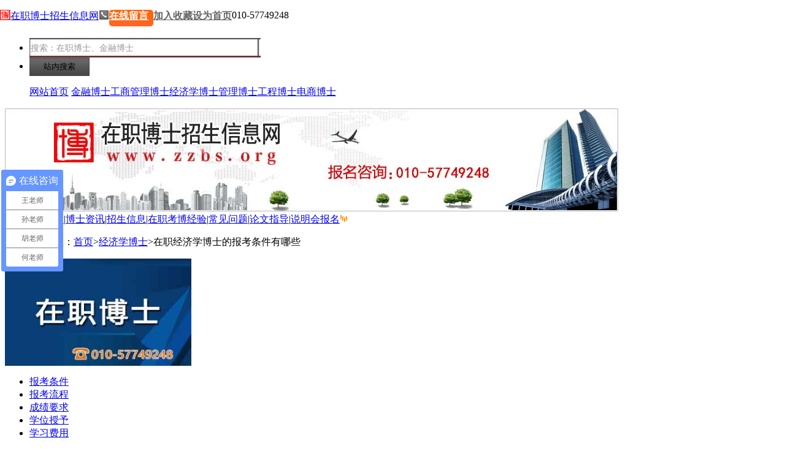

--- FILE ---
content_type: text/html
request_url: http://www.zzbs.org/content/75.html
body_size: 5468
content:
<!DOCTYPE html PUBLIC "-//W3C//DTD XHTML 1.0 Transitional//EN" "http://www.w3.org/TR/xhtml1/DTD/xhtml1-transitional.dtd">
<html xmlns="http://www.w3.org/1999/xhtml">
<head>
<meta http-equiv="Content-Type" content="text/html; charset=utf-8" />
<title>在职经济学博士的报考条件有哪些 - 在职博士招生信息网</title>
<meta name="keywords" content="在职经济学博士 "  />
<meta name="description" content="经济学在职博士的报考条件有很多，而考生所选择的院校不同，可能报考条件也会不同，所以考生在报考之前应该看一看该院校的招生简章，看看自己是否已经具备了报考条件。下面是对在职经济学博士报考条件的简单介绍，希望可以帮助想要参加这项考试的考生。
1.拥护中国共产党的领导，愿为社会主义现代化建设服务，品德良好，遵纪守法;
2.已获得硕士学位(含专业硕士"  />
<link href="/css/zzbs_new.css" rel="stylesheet" media="screen" type="text/css" />
<link href="/css/list.css" rel="stylesheet" media="screen" type="text/css" />
<script type="text/javascript" charset="utf-8" src="/js/sysc.js"></script>
<style type="text/css">
.bei p a{ float:left; display:block;}
.bei p img{ float:left}
</style>
<!--百度商桥代码><-->
<script>
var _hmt = _hmt || [];
(function() {
var hm = document.createElement("script");
hm.src = "https://hm.baidu.com/hm.js?52724c446da14564970c838a63d5e8ad";
var s = document.getElementsByTagName("script")[0];
s.parentNode.insertBefore(hm, s);
})();
</script>
</head>
<body>
<div class="bei" style=" position:fixed; top:0; left:0; z-index:999; _position:absolute; _top:expression(documentElement.scrollBottom + documentElement.clientHeight-this.offsetHeight);">
    	<p><span><img src="/image/logo.jpg" width="17" height="17" /><a href="http://www.zzbs.org/">在职博士招生信息网</a><img src="/image/phone.gif" width="17" height="17" />010-57749248</span><b><a href="https://p.qiao.baidu.com/cps/chat?siteId=17514231&userId=27060682&siteToken=52724c446da14564970c838a63d5e8ad" style="font-weight:bold; color:#fff; display:block; width:72px; height:27px; background:url(/image/bk.gif) no-repeat;" target="_blank">在线留言</a><a onClick="AddFavorite(window.location,document.title)" href="javascript:void(0)" style="color:#666">加入收藏</a><a onClick="SetHome(window.location)" href="javascript:void(0)"  style="color:#666" target="_blank" rel="nofollow">设为首页</a></b></p>
</div>
<div style="clear:both"></div>
<div class="header">
	<div class="top_bei clearfix">
    	<p style="height:30px;">&nbsp;</p>
    </div>
    <div class="ssuo clearfix">
    <form action="/serch.html" method="get" >
    <ul>
        	<li style="font-weight:normal"><input type="text" name="key" value="搜索：在职博士、金融博士"  onfocus="if (value =='搜索：在职博士、金融博士'){value =''}" onblur="if (value ==''){value='搜索：在职博士、金融博士'}"  size="35"  style=" width:373px; height:30px; border:none;text-align:left; color:#999; font-size:14px; line-height:30px;background:url(/image/ssk.jpg);"/></li>
            <li><input type="submit" value="站内搜索"  style=" width:98px; height:30px; background:url(/image/ss.jpg) no-repeat; border:none;"/></li>
        </ul></form>
    </div>
    <div class="nav">
    	<ul>
        	<a href="/" target="_blank">网站首页</a>
            <a href="/jrbs.html" target="_blank">金融博士</a><a href="/gsglbs.html" target="_blank">工商管理博士</a><a href="/jjbs.html" target="_blank">经济学博士</a><a href="/glbs.html" target="_blank">管理博士</a><a href="/gcbs.html" target="_blank">工程博士</a><a href="/qtbs.html" target="_blank">电商博士</a>        </ul>
    </div>
</div>
<div class="zzbs_pic">
<img src="/image/gg1.jpg" width="1000" height="168" /></div>
<!--zzbs_boy部分-->
<div class="zzbs_boy clearfix">

  <div class="zzbs_top">
       <span><a target="_blank" href="/zsjz.html">博士招生简章</a>|<a target="_blank" href="/bszx.html">博士资讯</a>|<a target="_blank" href="/bszs.html">招生信息</a>|<a target="_blank" href="/kbjy.html">在职考博经验</a>|<a target="_blank" href="/cjwt.html">常见问题</a>|<a target="_blank" href="/lwzd.html">论文指导</a>|<a target="_blank" href="https://p.qiao.baidu.com/cps/chat?siteId=17514231&userId=27060682&siteToken=52724c446da14564970c838a63d5e8ad">说明会报名<img src="/image/ly.gif" style="margin-top:5px;" /></a></span>
  </div>
  <div class="mbxnav">
  	<p>您现在的位置：<a href="/" target="_blank">首页</a>><a href="/jjbs.html" target="_blank">经济学博士</a>><span>在职经济学博士的报考条件有哪些</span></p>
  </div>
    <div class="right clearfix">
    	<div class="tu2 clearfix">
    		<a href="http://www.zzbs.org/content/140.html" target="_blank"><img src="/image/tu1.jpg" width="304" height="175"/></a>
            <ul class="clearfix">
            	<li><a href="http://www.zzbs.org/content/9.html" target="_blank">报考条件</a></li>
                <li><a href="http://www.zzbs.org/content/130.html" target="_blank">报考流程</a></li>
                <li><a href="http://www.zzbs.org/content/131.html" target="_blank">成绩要求</a></li>
                <li><a href="http://www.zzbs.org/content/132.html" target="_blank">学位授予</a></li>
                <li><a href="http://www.zzbs.org/content/133.html" target="_blank">学习费用</a></li>
                <li><a href="http://www.zzbs.org/zsjz.html" target="_blank">招生专业</a></li>
                <li><a href="http://www.zzbs.org/content/123.html" target="_blank">申博资料</a></li>
                <li><a href="http://www.zzbs.org/content/125.html" target="_blank">同等学力申博</a></li>
            </ul>
            <div style="clear:both"></div>
        </div>
    <!--博士专业-->
  <div class="zzbs_boy2lef bszy_zy wenti  zy_list clearfix">
  		<div class="ggtit clearfix">
         <span><a href="http://www.zzbs.org/zsjz.html" target="_blank">更多</a></span>
         <b><img src="/image/hot.jpg" width="29" height="20" />在职博士专业</b>
      	</div>
    	<ul class="bszy_ul clearfix">
		<li><img src="/image/zy_jr.gif" width="22" height="22" /><a href="http://www.zzbs.org/jrbs.html" target="_blank">金融博士</a><span><img src="/image/5star.jpg" width="91" height="16" /></span></li>
		<li><img src="/image/zy_jj.gif" width="22" height="22" /><a href="http://www.zzbs.org/jjbs.html" target="_blank">经济学博士</a><span><img src="/image/5star.jpg" width="91" height="16" /></span></li>
		<li><img src="/image/zy_gl.gif" width="22" height="22" /><a href="http://www.zzbs.org/glbs.html" target="_blank">管理学博士</a><span><img src="/image/5star.jpg" width="91" height="16" /></span></li>
		<li><img src="/image/zy_gc.gif" width="22" height="22" /><a href="http://www.zzbs.org/gcbs.html" target="_blank">工程博士</a><span><img src="/image/5star.jpg" width="91" height="16" /></span></li>
		<li><img src="/image/zy_fx.gif" width="22" height="22" /><a href="http://www.zzbs.org/content/82.html" target="_blank">法学博士</a><span><img src="/image/4star.jpg" width="91" height="16" /></span></li>
		<li><img src="/image/zy_zx.gif" width="22" height="22" /><a href="http://www.zzbs.org/content/116.html" target="_blank">哲学博士</a><span><img src="/image/4star.jpg" width="91" height="16" /></span></li>
		<li><img src="/image/zy_jy.gif" width="22" height="22" /><a href="http://www.zzbs.org/content/115.html" target="_blank">教育学博士</a><span><img src="/image/4star.jpg" width="91" height="16" /></span></li>
		<li><img src="/image/zy_zz.gif" width="22" height="22" /><a href="http://www.zzbs.org/content/117.html" target="_blank">政治学博士</a><span><img src="/image/3star.jpg" width="91" height="16" /></span></li>
      	</ul>
  </div>
  

  <!--学院课程-->
  			<div class="rezhao list_rezhao clearfix">
        		<div class="ggtit clearfix">
       				<span><a href="/zsjz.html" target="_blank">更多</a></span>
      				<img src="/image/zzbs_point.jpg" width="10" height="10" />
      				<b>博士招生简章</b>
   			  </div>
				<ul class="ul1 clearfix" style="border:none">
                <li><img src="/image/point2.jpg"  width="3px;"  /><a href="/content/4251.html" target="_blank">法律博士预科班招生简章</a></li><li><img src="/image/point2.jpg"  width="3px;"  /><a href="/content/4250.html" target="_blank">会计博士预科班招生简章</a></li><li><img src="/image/point2.jpg"  width="3px;"  /><a href="/content/4249.html" target="_blank">文艺学博士预科班招生简章</a></li><li><img src="/image/point2.jpg"  width="3px;"  /><a href="/content/4248.html" target="_blank">文学博士预科班招生简章</a></li><li><img src="/image/point2.jpg"  width="3px;"  /><a href="/content/4247.html" target="_blank">心理学博士预科班招生简章</a></li><li><img src="/image/point2.jpg"  width="3px;"  /><a href="/content/4242.html" target="_blank">中外合作办学博士预科班招生简章</a></li><li><img src="/image/point2.jpg"  width="3px;"  /><a href="/content/4233.html" target="_blank">马克思主义哲学博士预科班招生简章</a></li><li><img src="/image/point2.jpg"  width="3px;"  /><a href="/content/4120.html" target="_blank"> 教育博士预科班招生简章</a></li><li><img src="/image/point2.jpg"  width="3px;"  /><a href="/content/4119.html" target="_blank">医学博士预科班招生简章</a></li><li><img src="/image/point2.jpg"  width="3px;"  /><a href="/content/3964.html" target="_blank">金融学高级预科班招生简章</a></li>       			</ul>
      		</div>  
            <div style="clear:both;"></div>
      		<div class="zzbs_boy1rig wenti clearfix" style="height:auto">
      			<div class="ggtit clearfix">
       				
      				<img src="/image/zzbs_point.jpg" width="10" height="10" />
      				<b>最新消息</b>
      			</div>
          		<ul class="ul1" style="border:none">
                <li><img src="/image/point2.jpg"  width="3px;"  /><a href="/content/4258.html" target="_blank">博士定向和在职博士的区别</a></li><li><img src="/image/point2.jpg"  width="3px;"  /><a href="/content/4257.html" target="_blank">北京高校在职博士招生条件</a></li><li><img src="/image/point2.jpg"  width="3px;"  /><a href="/content/4256.html" target="_blank">北京读在职的博士待遇</a></li><li><img src="/image/point2.jpg"  width="3px;"  /><a href="/content/4251.html" target="_blank">法律博士预科班招生简章</a></li><li><img src="/image/point2.jpg"  width="3px;"  /><a href="/content/4250.html" target="_blank">会计博士预科班招生简章</a></li><li><img src="/image/point2.jpg"  width="3px;"  /><a href="/content/4249.html" target="_blank">文艺学博士预科班招生简章</a></li><li><img src="/image/point2.jpg"  width="3px;"  /><a href="/content/4248.html" target="_blank">文学博士预科班招生简章</a></li><li><img src="/image/point2.jpg"  width="3px;"  /><a href="/content/4247.html" target="_blank">心理学博士预科班招生简章</a></li><li><img src="/image/point2.jpg"  width="3px;"  /><a href="/content/4246.html" target="_blank">读在职博士有多难？</a></li><li><img src="/image/point2.jpg"  width="3px;"  /><a href="/content/4245.html" target="_blank">定向在职博士是什么意思</a></li>        		</ul>
    		</div>   
</div>
    <div class="left clearfix">
    	<p class="clearfix"><a href="http://www.zzbs.org/liuyan.html" target="_blank" style="font-weight:bold; color:#fff; display:block; width:99px; height:27px; background:url(/image/bj1.gif);">进入留言板</a></p>
        <div class="artical_left">
    	
    		<div class="bf41544a3 neirong">
    			<h1>在职经济学博士的报考条件有哪些</h1>
                <span class="nrspan">2013-07-26  11:23&nbsp;&nbsp;|&nbsp;&nbsp;点击次数（<script src="/count/75" type="text/javascript" language="javascript"></script>次）&nbsp;&nbsp;来源：&nbsp;&nbsp;<a href="http://www.zzbs.org " target="_blank" >在职博士招生信息网</a>&nbsp;&nbsp;|&nbsp;&nbsp;<a href="http://www.zzbs.org" target="_blank">http://www.zzbs.org</a></span>
                <ul class="ul3" style="padding-left:120px;">
<!-- Baidu Button BEGIN -->
<div id="bdshare" class="bdshare_t bds_tools get-codes-bdshare">
<span class="bds_more">分享到：</span>
<a class="bds_qzone">QQ空间</a>
<a class="bds_tsina">新浪微博</a>
<a class="bds_tqq">腾讯微博</a>
<a class="bds_renren">人人网</a>
<a class="bds_t163">网易微博</a>
<a class="shareCount"></a>
</div>
<script type="text/javascript" id="bdshare_js" data="type=tools&amp;uid=0" ></script>
<script type="text/javascript" id="bdshell_js"></script>
<script type="text/javascript">
document.getElementById("bdshell_js").src = "http://bdimg.share.baidu.com/static/js/shell_v2.js?cdnversion=" + Math.ceil(new Date()/3600000);
</script>
<!-- Baidu Button END -->

					<div style=" clear:both"></div>
				</ul>
                <div class="utn5op0 neirong_p bf41544a3">
             <p>经济学在职博士的报考条件有很多，而考生所选择的院校不同，可能报考条件也会不同，所以考生在报考之前应该看一看该院校的招生简章，看看自己是否已经具备了报考条件。下面是对在职经济学博士报考条件的简单介绍，希望可以帮助想要参加这项考试的考生。</p>
<p>1.拥护中国共产党的领导，愿为社会主义现代化建设服务，品德良好，遵纪守法;</p>
<p>2.已获得硕士学位(含专业硕士学位)的人员(凡在国外获得学位的考生，须持有教育部留学服务中心的认证证明);</p>
<p>3.应届硕士毕业生(指毕业后可以获得硕士学历和学位证书者)最迟须在入学报到前获得硕士学位;</p>
<p>4.以硕士毕业生同等学力身份报考的人员，必须同时具备下列条件：</p>
<p>①所报考的学科或导师同意招收同等学力考生;</p>
<p>②获得学士学位后在所报考专业、学科或相近领域连续工作满六年(从获得学士学位到博士生入学之日)。</p>
<p>③在所报考专业取得硕士研究生课程进修结业证明(必须由授课单位研究生培养部门提供);</p>
<p>5.身体健康状况符合规定的体检要求;</p>
<p>6.年龄一般不超过45周岁，报考委托培养的考生年龄不限;</p>
<p>7.有两名与所报考学科有关的副教授(或相当职称)以上的专家推荐;</p>
<p>现在报考经济学在职博士的人数不断增多，虽然考生只能拿到博士学位，而拿不到学历证书，但是博士学位已经证明了考生的能力，所以如果你已经具备了报考条件，就请你积极去报考，千万不要失去这次报考条件。</p>             
				<div class="fanye">
                	<span>上一篇：<a href="/content/74.html">经济学在职博士是否有广泛就业前景呢</a> </span><br />
                    <span>下一篇：<a href="/content/2534.html">在职进修经济学博士耽误工作吗</a> </span>
                </div>
                </div>
            </div>
    	</div>
<div class="artical_bottom">
            	<div class="ggtit clearfix"> <span><a href="/jjbs.html" target="_blank">更多</a></span>
      				<img src="/image/zzbs_point.jpg" width="10" height="10" />
      				<b>经济学博士相关信息</b>
      			</div>
            	<ul class="clearfix">
                <li><img src="/image/point2.jpg"  width="3px;"  /><a target="_blank" href="/content/2534.html">在职进修经济学博士耽误工作吗</a></li><li><img src="/image/point2.jpg"  width="3px;"  /><a target="_blank" href="/content/2530.html">进修在职经济学博士要付出多少努力</a></li><li><img src="/image/point2.jpg"  width="3px;"  /><a target="_blank" href="/content/2528.html">报考经济学博士考试科目有哪些</a></li><li><img src="/image/point2.jpg"  width="3px;"  /><a target="_blank" href="/content/2527.html">同等学力经济学博士学位怎么申请</a></li><li><img src="/image/point2.jpg"  width="3px;"  /><a target="_blank" href="/content/2525.html">进修经济学博士要满足哪些要求</a></li><li><img src="/image/point2.jpg"  width="3px;"  /><a target="_blank" href="/content/2516.html">在职学习经济学博士用处大吗</a></li><li><img src="/image/point2.jpg"  width="3px;"  /><a target="_blank" href="/content/2381.html">进修经济学在职博士怎样完成报名工作</a></li><li><img src="/image/point2.jpg"  width="3px;"  /><a target="_blank" href="/content/2374.html">经济学在职博士复试面试中你应该怎样表现</a></li><li><img src="/image/point2.jpg"  width="3px;"  /><a target="_blank" href="/content/2322.html">进修经济学在职博士好处是什么</a></li><li><img src="/image/point2.jpg"  width="3px;"  /><a target="_blank" href="/content/2296.html">经济在职博士都要考什么</a></li>                </ul>
            </div>
    </div>
</div>
    


 <!--页低-->

<div class="footer">
<div class="footernr">
<p>
<a rel="nofollow" href="/contact.html" target="_blank">联系我们</a>|
<a rel="nofollow" href="/disclaimers.html" target="_blank">免责声明</a>|
<a rel="nofollow" href="/map.html" target="_blank">网站地图</a>|
<a rel="nofollow" href="/advertise.html" target="_blank">广告合作</a>
</p>
<p>COPYRIGHT  2014 www.zzbs.org 在职博士招生信息网 版权所有</p>
<p>邮编:100083 电话:010-57749248</p>
<p><a rel="nofollow" href="https://beian.miit.gov.cn" target="_blank">京ICP备13032266号-1 </a> &nbsp;&nbsp;&nbsp;京公网安备11010802012527 </p>
<div class="tupian" style="width:1000px; margin:0 auto;">
<img src="/image/110.jpg" width="107" height="49" />
<img src="/image/111.jpg" width="107" height="49" />
<img src="/image/360.jpg" border="0"  width="130" height="49" />
<img src="/image/112.jpg" width="137" height="49" />
</div>
</div>
<!--百度商桥代码 bos -->
<center >
<script type="text/javascript"> var _bdhmProtocol = (("https:" == document.location.protocol) ? " https://" : " http://"); document.write(unescape("%3Cscript src='" + _bdhmProtocol + "hm.baidu.com/h.js%3Fb9f8a874285e4eaf7da134ec73577fb0' type='text/javascript'%3E%3C/script%3E")) </script>
</center>
<!--百度统计代码 -->
<!--End-->
<!--乐语代码-->
<!--<script type="text/javascript" src="http://js.doyoo.net/j.jsp?c=24370&f=47120"></script>
<script type="text/javascript" charset="utf-8" src="http://gate.looyu.com/24370/101956.js"></script>-->
<div style="display:none; padding:0; margin:0;">
<!--51la统计代码-->
<script language="javascript" type="text/javascript" src="http://js.users.51.la/16135206.js"></script>
<noscript><img alt="&#x6211;&#x8981;&#x5566;&#x514D;&#x8D39;&#x7EDF;&#x8BA1;" src="http://img.users.51.la/16135206.asp" style="border:none" /></noscript>
<!--cnzz统计代码-->
<script src="http://s11.cnzz.com/stat.php?id=5576664&web_id=5576664&show=pic" language="JavaScript"></script>
</div>

</div>



<!-- /footer -->
</body>
</html>